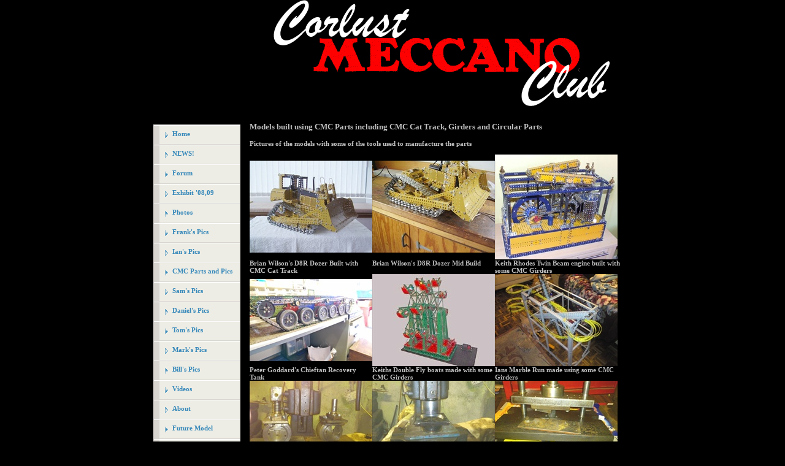

--- FILE ---
content_type: text/html
request_url: http://corlustmeccanoclub.co.uk/Stuart%20Photos.html
body_size: 1682
content:
<!DOCTYPE HTML PUBLIC "-//W3C//DTD HTML 4.01 Transitional//EN" "http://www.w3.org/TR/xhtml-transitional.dtd">

<html>
<head>
<title>Corlust Meccano Club - Stuart's Photos.</title>

<script type="text/javascript" src="js/prototype.js"></script>
<script type="text/javascript" src="js/scriptaculous.js?load=effects,builder"></script>
<script type="text/javascript" src="js/lightbox.js"></script>

<link rel="stylesheet" href="css/lightbox.css" type="text/css" media="screen" />

</head>
<body>





<table border="0" cellpadding="0" cellspacing="0" summary="OUTTER TABLE" width="100%">
<tr><td align="center" id="exception">

  <table border="0" cellpadding="0" cellspacing="0" summary="INNER TABLE" width="800">
  <tr><td colspan="2" align="right"><a href="index.html"><img alt="logo (16K)" src="images/logonew.jpg" border="0"/></a></td></tr>
	<tr>
					<td width="140" valign="top"><br/>
  				<!--	<table border="0" cellpadding="5" cellspacing="2" summary="MENU TABLE" bgcolor="#FFFFFF">
						<tr><td id="menu"><a href="index.html">Home</a></td></tr>
  					<tr><td id="menu"><a href="Exhibition 2008 other.html">Exhibition '08</a></td></tr>
  					<tr><td id="menu"><a href="Exhibition 2008.html">Photos</a></td></tr>
						<tr><td id="menu"><a href="Videos.html">Videos</a></td></tr>
  					<tr><td id="menu"><a href="About.html">About</a></td></tr>
  					<tr><td id="menu"><a href="Contact.html">Contact</a></td></tr>
						</table> -->
<div id="menu2">
<ul>
<!-- CSS Tabs -->
<li><a href="Index.html">Home</a></li>
<li><a href="News.html">NEWS!</a></li>
<li><a href="forum.html">Forum</a></li>
<li><a href="Exhibition 2008.html">Exhibit '08,09</a></li>
<li><a href="Photos.html">Photos</a></li>
<li><a href="Frank Photos.html">Frank's Pics</a></li>
<li><a href="Ian Photos.html">Ian's Pics</a></li>
<li><a href="Stuart Photos.html">CMC Parts and Pics</a></li>
<li><a href="Samuel Photos.html">Sam's Pics</a></li>
<li><a href="Ron Photos.html">Daniel's Pics</a></li>
<li><a href="Tom Photos.html">Tom's Pics</a></li>
<li><a href="Mark Photos.html">Mark's Pics</a></li>
<li><a href="Bill Photos.html">Bill's Pics</a></li>
<li><a href="Videos.html">Videos</a></li>
<li><a href="About.html">About</a></li>
<li><a href="future_models.html">Future Model</a></li>
<li><a href="Contact.html">Contact</a></li>
</ul>
</div>
					</td>
			 <td>
	<table border="0" cellpadding="5" cellspacing="0" summary="">
<tr><td align="left" valign="top">
<h3>Models built using CMC Parts including CMC Cat Track, Girders and Circular Parts</h3>


<table border="0" cellpadding="0" cellspacing="0" summary="">

<tr>
		<td colspan="3">Pictures of the models with some of the tools used to manufacture the parts<br/><br/> </td>
</tr>

<tr>
	<td><a href="images/stuart/D8R 001.jpg" rel="lightbox[roadtrip]" title="Brian Wilson's D8R Dozer Built with CMC Cat Track"><img src="images/stuart/D8R 001sm.jpg"></a></td>
  <td><a href="images/stuart/D8R 004.jpg" rel="lightbox[roadtrip]" title="Brian Wilson's D8R Dozer Mid Build"><img src="images/stuart/D8R 004sm.jpg"></a></td>
  <td><a href="images/stuart/Twin Beam Engine01.jpg" rel="lightbox[roadtrip]" title="Keith Rhodes Twin Beam engine built with some CMC Girders"><img src="images/stuart/Twin Beam Engine01sm.jpg"></a></td>
</tr>
<tr valign="top">
	<td>Brian Wilson's D8R Dozer Built with CMC Cat Track</td>
	<td>Brian Wilson's D8R Dozer Mid Build</td>
	<td>Keith Rhodes Twin Beam engine built with some CMC Girders</td>
</tr>

<tr>
	<td><a href="images/stuart/website 1000000000000.jpg" rel="lightbox[roadtrip]" title="Peter Goddard's Chieftan Recovery Tank"><img src="images/stuart/website 1000000000000sm.jpg"></a></td>
  <td><a href="images/stuart/Keiths Double Fly boats made with some CMC Girders.jpg" rel="lightbox[roadtrip]" title="Fly-Boats"><img src="images/stuart/Fly-Boatssm.jpg"></a></td>
 <td><a href="images/stuart/marble.jpg" rel="lightbox[roadtrip]" title="Ians Marble Run made using some CMC Girders "><img src="images/stuart/marblesm.jpg"></a></td>
</tr>
<tr valign="top">
	<td>Peter Goddard's Chieftan Recovery Tank</td>
	<td>Keiths Double Fly boats made with some CMC Girders</td>
	<td>Ians Marble Run made using some CMC Girders</td>
</tr>


<tr>
	<td><a href="images/stuart/tool2.jpg" rel="lightbox[roadtrip]" title="CMC 3.5 Punching tools 1 Elongated and 1 Single hole "><img src="images/stuart/tool2sm.jpg"></a></td>
  <td><a href="images/stuart/tool3.jpg" rel="lightbox[roadtrip]" title="Forming tool for 3.5 143a"><img src="images/stuart/tool3sm.jpg"></a></td>
  <td><a href="images/stuart/tool4.jpg" rel="lightbox[roadtrip]" title="CMC 3.5 triangle Punching tool "><img src="images/stuart/tool4sm.jpg"></a></td>
  
 
 </tr>
	
<tr valign="top">
	<td>CMC 3.5 Punching tools 1 Elongated and 1 Single hole </td>
	<td>Forming tool for 3.5 143a</td>
	<td>CMC 3.5 triangle Punching tool</td>
</tr>

<tr>
	<td><a href="images/stuart/tool5.jpg" rel="lightbox[roadtrip]" title="CMC 3.5 Punching tool Triple or single Punch "><img src="images/stuart/tool5sm.jpg"></a></td>
  <td><a href="images/stuart/tool6.jpg" rel="lightbox[roadtrip]" title="CMC 167b Punching tool"><img src="images/stuart/tool6sm.jpg"></a></td>
  <td><a href="images/stuart/t00l1.jpg" rel="lightbox[roadtrip]" title="CMC Girder Punching tool"><img src="images/stuart/t00l1sm.jpg"></a></td>

  
 
 </tr>
	
<tr valign="top">
	<td>CMC 3.5 Punching tool Triple or single Punch </td>
	<td>CMC 167b Punching tool</td>
	<td>CMC Girder Punching tool</td>
</tr>

</table>




</td></tr>
</table>
</td></tr>
<tr><td></td><td height="30" align="center" id="footer"><font size=1>� 2009 Corlust Meccano Club.</font></td></tr>
<tr><td><br/></td><td></td></tr> 
<tr><td><br/></td><td></td></tr> 
</table>

</td></tr>
</table>
</body>
</html>


--- FILE ---
content_type: text/css
request_url: http://corlustmeccanoclub.co.uk/css/lightbox.css
body_size: 3549
content:
#lightbox{	position: absolute;	left: 0; width: 100%; z-index: 100; text-align: center; line-height: 0;}

#lightbox img{ width: auto; height: auto;}

#lightbox a img{ border: none; }


#outerImageContainer{ position: relative; background-color: #fff; width: 250px; height: 250px; margin: 0 auto; }

#imageContainer{ padding: 10px; }


#loading{ position: absolute; top: 40%; left: 0%; height: 25%; width: 100%; text-align: center; line-height: 0; }

#hoverNav{ position: absolute; top: 0; left: 0; height: 100%; width: 100%; z-index: 10; }

#imageContainer>#hoverNav{ left: 0;}

#hoverNav a{ outline: none;}


#prevLink, #nextLink{ width: 49%; height: 100%; background-image: url([data-uri]); /* Trick IE into showing hover */ display: block; }

#prevLink { left: 0; float: left;}

#nextLink { right: 0; float: right;}

#prevLink:hover, #prevLink:visited:hover { background: url(../images/prevlabel.gif) left 15% no-repeat; }

#nextLink:hover, #nextLink:visited:hover { background: url(../images/nextlabel.gif) right 15% no-repeat; }


#imageDataContainer{ font: 10px Verdana, Helvetica, sans-serif; background-color: #fff; margin: 0 auto; line-height: 1.4em; overflow: auto; width: 100%	; }


#imageData{	padding:0 10px; color: #666; }

#imageData #imageDetails{ width: 70%; float: left; text-align: left; }	

#imageData #caption{ font-weight: bold;	}
#imageData #numberDisplay{ display: block; clear: left; padding-bottom: 1.0em;	}			

#imageData #bottomNavClose{ width: 66px; float: right;  padding-bottom: 0.7em; outline: none;}	 	


#overlay{ position: absolute; top: 0; left: 0; z-index: 90; width: 100%; height: 500px; background-color: #000; }


img {border:0px;}

body
{
background-color: #000000;
color:#c0c0c0;
}

a:link
{
color: #0000FF;
text-decoration: none;
}

a:visited
{
color: #0000ff;
text-decoration: none;
}

a:hover
{
color: #505050;
text-decoration: underline;
}

a:active
{
color: #0000ff;
text-decoration: none;
}

td
{
font-family: verdana;
font-size: 9;
background-color:#000000
}

#exception
{
font-family: verdana;
font-size: 10;
background-color:#000000;
}

#exception2
{
font-family: verdana;
font-size: 10;
background-color:#f8f8f8;
}

#menu
{
background-color: #c0c0c0;
}

#footer
{
background-color: #d0d0d0;
color: #000000;
}

#counter_ring
{
background-color: #000000;
color: #ffffff;
padding-left: 155px;
}

p
{
padding: 10px;
}

#news
{
color: green;
}


body {
	font-family: Verdana, Arial, Helvetica, sans-serif;
	margin: 0;
	font-size: 70%;
	font-weight: bold;
	
	}

h2 {
	font: bold 14px Verdana, Arial, Helvetica, sans-serif;
	color: #000;
	margin: 0px;
	padding: 0px 0px 0px 15px;
}
	
ul {
	list-style: none;
	margin: 0;
	padding: 0;
	}

img {
    border: none;
} 


/*- Menu 2--------------------------- */
	
#menu2 {
	width: 140px;
	margin: 10px;
	border-style: solid solid none solid;
	border-color: #D8D5D1;
	border-size: 1px;
	border-width: 1px;
	}
	
#menu2 li a {
	height: 32px;
  	voice-family: "\"}\""; 
  	voice-family: inherit;
  	height: 24px;
	text-decoration: none;
	}	
	
#menu2 li a:link, #menu2 li a:visited {
	color: #3688BA;
	display: block;
	background:  url(menu2.gif);
	padding: 8px 0 0 30px;
	}
	
#menu2 li a:hover, #menu2 li #current {
	color: #3688BA;
	background:  url(menu2.gif) 0 -32px;
	padding: 8px 0 0 32px;
	}

.error_text_colour
{
color: #FF0000;
font-weight: bold;
}